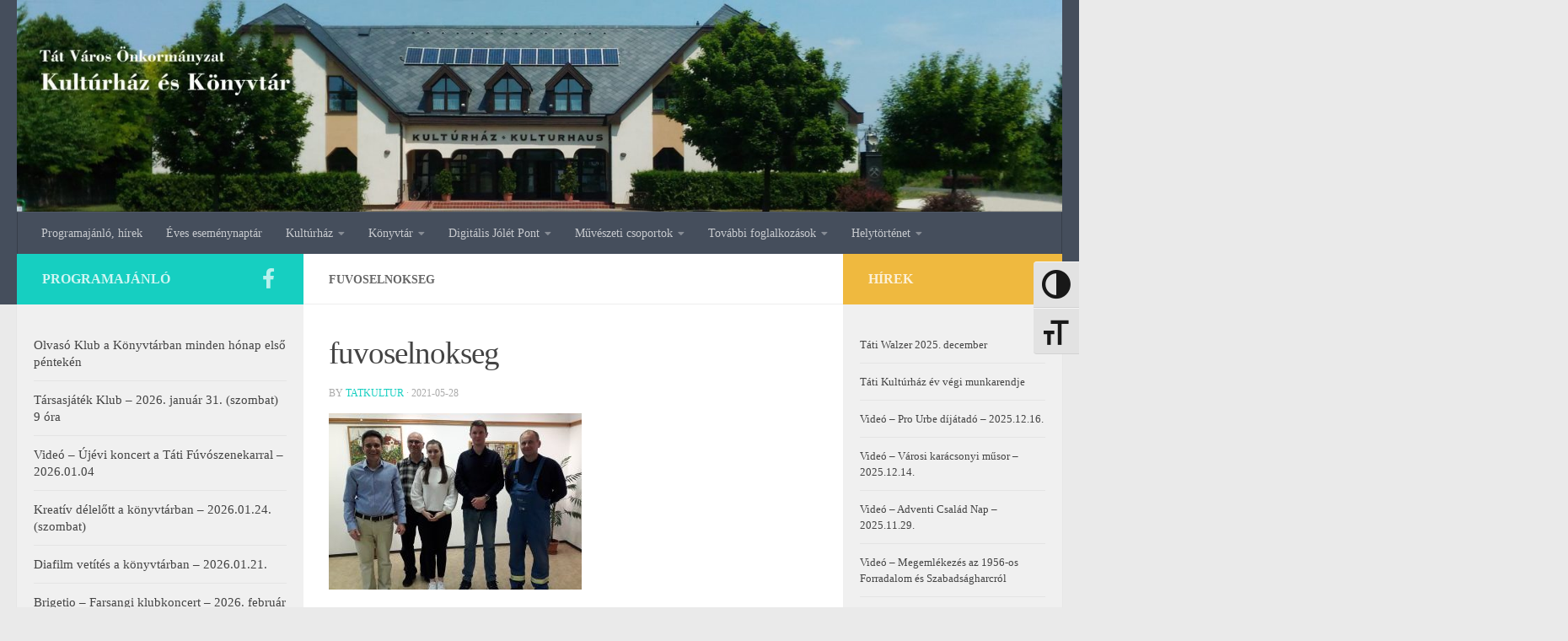

--- FILE ---
content_type: text/html; charset=UTF-8
request_url: https://tatkultur.hu/elnoksegfuvoszenekar/fuvoselnokseg/
body_size: 15830
content:
<!DOCTYPE html>
<html class="no-js" lang="hu">
<head>
  <meta charset="UTF-8">
  <meta name="viewport" content="width=device-width, initial-scale=1.0">
  <link rel="profile" href="https://gmpg.org/xfn/11" />
  <link rel="pingback" href="https://tatkultur.hu/xmlrpc.php">

  <meta name='robots' content='index, follow, max-image-preview:large, max-snippet:-1, max-video-preview:-1' />
<script>document.documentElement.className = document.documentElement.className.replace("no-js","js");</script>

	<!-- This site is optimized with the Yoast SEO plugin v26.8 - https://yoast.com/product/yoast-seo-wordpress/ -->
	<title>fuvoselnokseg - Tát Város Önkormányzat Kultúrház és Könyvtár</title>
	<link rel="canonical" href="https://tatkultur.hu/elnoksegfuvoszenekar/fuvoselnokseg/" />
	<meta property="og:locale" content="hu_HU" />
	<meta property="og:type" content="article" />
	<meta property="og:title" content="fuvoselnokseg - Tát Város Önkormányzat Kultúrház és Könyvtár" />
	<meta property="og:url" content="https://tatkultur.hu/elnoksegfuvoszenekar/fuvoselnokseg/" />
	<meta property="og:site_name" content="Tát Város Önkormányzat Kultúrház és Könyvtár" />
	<meta property="article:publisher" content="https://www.facebook.com/tatikulturhaz" />
	<meta property="og:image" content="https://tatkultur.hu/elnoksegfuvoszenekar/fuvoselnokseg" />
	<meta property="og:image:width" content="2560" />
	<meta property="og:image:height" content="1782" />
	<meta property="og:image:type" content="image/jpeg" />
	<meta name="twitter:card" content="summary_large_image" />
	<script type="application/ld+json" class="yoast-schema-graph">{"@context":"https://schema.org","@graph":[{"@type":"WebPage","@id":"https://tatkultur.hu/elnoksegfuvoszenekar/fuvoselnokseg/","url":"https://tatkultur.hu/elnoksegfuvoszenekar/fuvoselnokseg/","name":"fuvoselnokseg - Tát Város Önkormányzat Kultúrház és Könyvtár","isPartOf":{"@id":"https://tatkultur.hu/#website"},"primaryImageOfPage":{"@id":"https://tatkultur.hu/elnoksegfuvoszenekar/fuvoselnokseg/#primaryimage"},"image":{"@id":"https://tatkultur.hu/elnoksegfuvoszenekar/fuvoselnokseg/#primaryimage"},"thumbnailUrl":"https://tatkultur.hu/wp-content/uploads/fuvoselnokseg-scaled.jpg","datePublished":"2021-05-28T06:43:31+00:00","breadcrumb":{"@id":"https://tatkultur.hu/elnoksegfuvoszenekar/fuvoselnokseg/#breadcrumb"},"inLanguage":"hu","potentialAction":[{"@type":"ReadAction","target":["https://tatkultur.hu/elnoksegfuvoszenekar/fuvoselnokseg/"]}]},{"@type":"ImageObject","inLanguage":"hu","@id":"https://tatkultur.hu/elnoksegfuvoszenekar/fuvoselnokseg/#primaryimage","url":"https://tatkultur.hu/wp-content/uploads/fuvoselnokseg-scaled.jpg","contentUrl":"https://tatkultur.hu/wp-content/uploads/fuvoselnokseg-scaled.jpg","width":2560,"height":1782},{"@type":"BreadcrumbList","@id":"https://tatkultur.hu/elnoksegfuvoszenekar/fuvoselnokseg/#breadcrumb","itemListElement":[{"@type":"ListItem","position":1,"name":"Home","item":"https://tatkultur.hu/"},{"@type":"ListItem","position":2,"name":"Elnökséget választott a fúvószenekari egyesület közgyűlése","item":"https://tatkultur.hu/elnoksegfuvoszenekar/"},{"@type":"ListItem","position":3,"name":"fuvoselnokseg"}]},{"@type":"WebSite","@id":"https://tatkultur.hu/#website","url":"https://tatkultur.hu/","name":"Tát Város Önkormányzat Kultúrház és Könyvtár","description":"táti Kultúrház","potentialAction":[{"@type":"SearchAction","target":{"@type":"EntryPoint","urlTemplate":"https://tatkultur.hu/?s={search_term_string}"},"query-input":{"@type":"PropertyValueSpecification","valueRequired":true,"valueName":"search_term_string"}}],"inLanguage":"hu"}]}</script>
	<!-- / Yoast SEO plugin. -->


<link rel="alternate" type="application/rss+xml" title="Tát Város Önkormányzat Kultúrház és Könyvtár &raquo; hírcsatorna" href="https://tatkultur.hu/feed/" />
<link rel="alternate" type="application/rss+xml" title="Tát Város Önkormányzat Kultúrház és Könyvtár &raquo; hozzászólás hírcsatorna" href="https://tatkultur.hu/comments/feed/" />
<link rel="alternate" type="application/rss+xml" title="Tát Város Önkormányzat Kultúrház és Könyvtár &raquo; fuvoselnokseg hozzászólás hírcsatorna" href="https://tatkultur.hu/elnoksegfuvoszenekar/fuvoselnokseg/feed/" />
<link rel="alternate" title="oEmbed (JSON)" type="application/json+oembed" href="https://tatkultur.hu/wp-json/oembed/1.0/embed?url=https%3A%2F%2Ftatkultur.hu%2Felnoksegfuvoszenekar%2Ffuvoselnokseg%2F" />
<link rel="alternate" title="oEmbed (XML)" type="text/xml+oembed" href="https://tatkultur.hu/wp-json/oembed/1.0/embed?url=https%3A%2F%2Ftatkultur.hu%2Felnoksegfuvoszenekar%2Ffuvoselnokseg%2F&#038;format=xml" />
<style id='wp-img-auto-sizes-contain-inline-css'>
img:is([sizes=auto i],[sizes^="auto," i]){contain-intrinsic-size:3000px 1500px}
/*# sourceURL=wp-img-auto-sizes-contain-inline-css */
</style>
<style id='wp-emoji-styles-inline-css'>

	img.wp-smiley, img.emoji {
		display: inline !important;
		border: none !important;
		box-shadow: none !important;
		height: 1em !important;
		width: 1em !important;
		margin: 0 0.07em !important;
		vertical-align: -0.1em !important;
		background: none !important;
		padding: 0 !important;
	}
/*# sourceURL=wp-emoji-styles-inline-css */
</style>
<style id='wp-block-library-inline-css'>
:root{--wp-block-synced-color:#7a00df;--wp-block-synced-color--rgb:122,0,223;--wp-bound-block-color:var(--wp-block-synced-color);--wp-editor-canvas-background:#ddd;--wp-admin-theme-color:#007cba;--wp-admin-theme-color--rgb:0,124,186;--wp-admin-theme-color-darker-10:#006ba1;--wp-admin-theme-color-darker-10--rgb:0,107,160.5;--wp-admin-theme-color-darker-20:#005a87;--wp-admin-theme-color-darker-20--rgb:0,90,135;--wp-admin-border-width-focus:2px}@media (min-resolution:192dpi){:root{--wp-admin-border-width-focus:1.5px}}.wp-element-button{cursor:pointer}:root .has-very-light-gray-background-color{background-color:#eee}:root .has-very-dark-gray-background-color{background-color:#313131}:root .has-very-light-gray-color{color:#eee}:root .has-very-dark-gray-color{color:#313131}:root .has-vivid-green-cyan-to-vivid-cyan-blue-gradient-background{background:linear-gradient(135deg,#00d084,#0693e3)}:root .has-purple-crush-gradient-background{background:linear-gradient(135deg,#34e2e4,#4721fb 50%,#ab1dfe)}:root .has-hazy-dawn-gradient-background{background:linear-gradient(135deg,#faaca8,#dad0ec)}:root .has-subdued-olive-gradient-background{background:linear-gradient(135deg,#fafae1,#67a671)}:root .has-atomic-cream-gradient-background{background:linear-gradient(135deg,#fdd79a,#004a59)}:root .has-nightshade-gradient-background{background:linear-gradient(135deg,#330968,#31cdcf)}:root .has-midnight-gradient-background{background:linear-gradient(135deg,#020381,#2874fc)}:root{--wp--preset--font-size--normal:16px;--wp--preset--font-size--huge:42px}.has-regular-font-size{font-size:1em}.has-larger-font-size{font-size:2.625em}.has-normal-font-size{font-size:var(--wp--preset--font-size--normal)}.has-huge-font-size{font-size:var(--wp--preset--font-size--huge)}.has-text-align-center{text-align:center}.has-text-align-left{text-align:left}.has-text-align-right{text-align:right}.has-fit-text{white-space:nowrap!important}#end-resizable-editor-section{display:none}.aligncenter{clear:both}.items-justified-left{justify-content:flex-start}.items-justified-center{justify-content:center}.items-justified-right{justify-content:flex-end}.items-justified-space-between{justify-content:space-between}.screen-reader-text{border:0;clip-path:inset(50%);height:1px;margin:-1px;overflow:hidden;padding:0;position:absolute;width:1px;word-wrap:normal!important}.screen-reader-text:focus{background-color:#ddd;clip-path:none;color:#444;display:block;font-size:1em;height:auto;left:5px;line-height:normal;padding:15px 23px 14px;text-decoration:none;top:5px;width:auto;z-index:100000}html :where(.has-border-color){border-style:solid}html :where([style*=border-top-color]){border-top-style:solid}html :where([style*=border-right-color]){border-right-style:solid}html :where([style*=border-bottom-color]){border-bottom-style:solid}html :where([style*=border-left-color]){border-left-style:solid}html :where([style*=border-width]){border-style:solid}html :where([style*=border-top-width]){border-top-style:solid}html :where([style*=border-right-width]){border-right-style:solid}html :where([style*=border-bottom-width]){border-bottom-style:solid}html :where([style*=border-left-width]){border-left-style:solid}html :where(img[class*=wp-image-]){height:auto;max-width:100%}:where(figure){margin:0 0 1em}html :where(.is-position-sticky){--wp-admin--admin-bar--position-offset:var(--wp-admin--admin-bar--height,0px)}@media screen and (max-width:600px){html :where(.is-position-sticky){--wp-admin--admin-bar--position-offset:0px}}

/*# sourceURL=wp-block-library-inline-css */
</style><style id='global-styles-inline-css'>
:root{--wp--preset--aspect-ratio--square: 1;--wp--preset--aspect-ratio--4-3: 4/3;--wp--preset--aspect-ratio--3-4: 3/4;--wp--preset--aspect-ratio--3-2: 3/2;--wp--preset--aspect-ratio--2-3: 2/3;--wp--preset--aspect-ratio--16-9: 16/9;--wp--preset--aspect-ratio--9-16: 9/16;--wp--preset--color--black: #000000;--wp--preset--color--cyan-bluish-gray: #abb8c3;--wp--preset--color--white: #ffffff;--wp--preset--color--pale-pink: #f78da7;--wp--preset--color--vivid-red: #cf2e2e;--wp--preset--color--luminous-vivid-orange: #ff6900;--wp--preset--color--luminous-vivid-amber: #fcb900;--wp--preset--color--light-green-cyan: #7bdcb5;--wp--preset--color--vivid-green-cyan: #00d084;--wp--preset--color--pale-cyan-blue: #8ed1fc;--wp--preset--color--vivid-cyan-blue: #0693e3;--wp--preset--color--vivid-purple: #9b51e0;--wp--preset--gradient--vivid-cyan-blue-to-vivid-purple: linear-gradient(135deg,rgb(6,147,227) 0%,rgb(155,81,224) 100%);--wp--preset--gradient--light-green-cyan-to-vivid-green-cyan: linear-gradient(135deg,rgb(122,220,180) 0%,rgb(0,208,130) 100%);--wp--preset--gradient--luminous-vivid-amber-to-luminous-vivid-orange: linear-gradient(135deg,rgb(252,185,0) 0%,rgb(255,105,0) 100%);--wp--preset--gradient--luminous-vivid-orange-to-vivid-red: linear-gradient(135deg,rgb(255,105,0) 0%,rgb(207,46,46) 100%);--wp--preset--gradient--very-light-gray-to-cyan-bluish-gray: linear-gradient(135deg,rgb(238,238,238) 0%,rgb(169,184,195) 100%);--wp--preset--gradient--cool-to-warm-spectrum: linear-gradient(135deg,rgb(74,234,220) 0%,rgb(151,120,209) 20%,rgb(207,42,186) 40%,rgb(238,44,130) 60%,rgb(251,105,98) 80%,rgb(254,248,76) 100%);--wp--preset--gradient--blush-light-purple: linear-gradient(135deg,rgb(255,206,236) 0%,rgb(152,150,240) 100%);--wp--preset--gradient--blush-bordeaux: linear-gradient(135deg,rgb(254,205,165) 0%,rgb(254,45,45) 50%,rgb(107,0,62) 100%);--wp--preset--gradient--luminous-dusk: linear-gradient(135deg,rgb(255,203,112) 0%,rgb(199,81,192) 50%,rgb(65,88,208) 100%);--wp--preset--gradient--pale-ocean: linear-gradient(135deg,rgb(255,245,203) 0%,rgb(182,227,212) 50%,rgb(51,167,181) 100%);--wp--preset--gradient--electric-grass: linear-gradient(135deg,rgb(202,248,128) 0%,rgb(113,206,126) 100%);--wp--preset--gradient--midnight: linear-gradient(135deg,rgb(2,3,129) 0%,rgb(40,116,252) 100%);--wp--preset--font-size--small: 13px;--wp--preset--font-size--medium: 20px;--wp--preset--font-size--large: 36px;--wp--preset--font-size--x-large: 42px;--wp--preset--spacing--20: 0.44rem;--wp--preset--spacing--30: 0.67rem;--wp--preset--spacing--40: 1rem;--wp--preset--spacing--50: 1.5rem;--wp--preset--spacing--60: 2.25rem;--wp--preset--spacing--70: 3.38rem;--wp--preset--spacing--80: 5.06rem;--wp--preset--shadow--natural: 6px 6px 9px rgba(0, 0, 0, 0.2);--wp--preset--shadow--deep: 12px 12px 50px rgba(0, 0, 0, 0.4);--wp--preset--shadow--sharp: 6px 6px 0px rgba(0, 0, 0, 0.2);--wp--preset--shadow--outlined: 6px 6px 0px -3px rgb(255, 255, 255), 6px 6px rgb(0, 0, 0);--wp--preset--shadow--crisp: 6px 6px 0px rgb(0, 0, 0);}:where(.is-layout-flex){gap: 0.5em;}:where(.is-layout-grid){gap: 0.5em;}body .is-layout-flex{display: flex;}.is-layout-flex{flex-wrap: wrap;align-items: center;}.is-layout-flex > :is(*, div){margin: 0;}body .is-layout-grid{display: grid;}.is-layout-grid > :is(*, div){margin: 0;}:where(.wp-block-columns.is-layout-flex){gap: 2em;}:where(.wp-block-columns.is-layout-grid){gap: 2em;}:where(.wp-block-post-template.is-layout-flex){gap: 1.25em;}:where(.wp-block-post-template.is-layout-grid){gap: 1.25em;}.has-black-color{color: var(--wp--preset--color--black) !important;}.has-cyan-bluish-gray-color{color: var(--wp--preset--color--cyan-bluish-gray) !important;}.has-white-color{color: var(--wp--preset--color--white) !important;}.has-pale-pink-color{color: var(--wp--preset--color--pale-pink) !important;}.has-vivid-red-color{color: var(--wp--preset--color--vivid-red) !important;}.has-luminous-vivid-orange-color{color: var(--wp--preset--color--luminous-vivid-orange) !important;}.has-luminous-vivid-amber-color{color: var(--wp--preset--color--luminous-vivid-amber) !important;}.has-light-green-cyan-color{color: var(--wp--preset--color--light-green-cyan) !important;}.has-vivid-green-cyan-color{color: var(--wp--preset--color--vivid-green-cyan) !important;}.has-pale-cyan-blue-color{color: var(--wp--preset--color--pale-cyan-blue) !important;}.has-vivid-cyan-blue-color{color: var(--wp--preset--color--vivid-cyan-blue) !important;}.has-vivid-purple-color{color: var(--wp--preset--color--vivid-purple) !important;}.has-black-background-color{background-color: var(--wp--preset--color--black) !important;}.has-cyan-bluish-gray-background-color{background-color: var(--wp--preset--color--cyan-bluish-gray) !important;}.has-white-background-color{background-color: var(--wp--preset--color--white) !important;}.has-pale-pink-background-color{background-color: var(--wp--preset--color--pale-pink) !important;}.has-vivid-red-background-color{background-color: var(--wp--preset--color--vivid-red) !important;}.has-luminous-vivid-orange-background-color{background-color: var(--wp--preset--color--luminous-vivid-orange) !important;}.has-luminous-vivid-amber-background-color{background-color: var(--wp--preset--color--luminous-vivid-amber) !important;}.has-light-green-cyan-background-color{background-color: var(--wp--preset--color--light-green-cyan) !important;}.has-vivid-green-cyan-background-color{background-color: var(--wp--preset--color--vivid-green-cyan) !important;}.has-pale-cyan-blue-background-color{background-color: var(--wp--preset--color--pale-cyan-blue) !important;}.has-vivid-cyan-blue-background-color{background-color: var(--wp--preset--color--vivid-cyan-blue) !important;}.has-vivid-purple-background-color{background-color: var(--wp--preset--color--vivid-purple) !important;}.has-black-border-color{border-color: var(--wp--preset--color--black) !important;}.has-cyan-bluish-gray-border-color{border-color: var(--wp--preset--color--cyan-bluish-gray) !important;}.has-white-border-color{border-color: var(--wp--preset--color--white) !important;}.has-pale-pink-border-color{border-color: var(--wp--preset--color--pale-pink) !important;}.has-vivid-red-border-color{border-color: var(--wp--preset--color--vivid-red) !important;}.has-luminous-vivid-orange-border-color{border-color: var(--wp--preset--color--luminous-vivid-orange) !important;}.has-luminous-vivid-amber-border-color{border-color: var(--wp--preset--color--luminous-vivid-amber) !important;}.has-light-green-cyan-border-color{border-color: var(--wp--preset--color--light-green-cyan) !important;}.has-vivid-green-cyan-border-color{border-color: var(--wp--preset--color--vivid-green-cyan) !important;}.has-pale-cyan-blue-border-color{border-color: var(--wp--preset--color--pale-cyan-blue) !important;}.has-vivid-cyan-blue-border-color{border-color: var(--wp--preset--color--vivid-cyan-blue) !important;}.has-vivid-purple-border-color{border-color: var(--wp--preset--color--vivid-purple) !important;}.has-vivid-cyan-blue-to-vivid-purple-gradient-background{background: var(--wp--preset--gradient--vivid-cyan-blue-to-vivid-purple) !important;}.has-light-green-cyan-to-vivid-green-cyan-gradient-background{background: var(--wp--preset--gradient--light-green-cyan-to-vivid-green-cyan) !important;}.has-luminous-vivid-amber-to-luminous-vivid-orange-gradient-background{background: var(--wp--preset--gradient--luminous-vivid-amber-to-luminous-vivid-orange) !important;}.has-luminous-vivid-orange-to-vivid-red-gradient-background{background: var(--wp--preset--gradient--luminous-vivid-orange-to-vivid-red) !important;}.has-very-light-gray-to-cyan-bluish-gray-gradient-background{background: var(--wp--preset--gradient--very-light-gray-to-cyan-bluish-gray) !important;}.has-cool-to-warm-spectrum-gradient-background{background: var(--wp--preset--gradient--cool-to-warm-spectrum) !important;}.has-blush-light-purple-gradient-background{background: var(--wp--preset--gradient--blush-light-purple) !important;}.has-blush-bordeaux-gradient-background{background: var(--wp--preset--gradient--blush-bordeaux) !important;}.has-luminous-dusk-gradient-background{background: var(--wp--preset--gradient--luminous-dusk) !important;}.has-pale-ocean-gradient-background{background: var(--wp--preset--gradient--pale-ocean) !important;}.has-electric-grass-gradient-background{background: var(--wp--preset--gradient--electric-grass) !important;}.has-midnight-gradient-background{background: var(--wp--preset--gradient--midnight) !important;}.has-small-font-size{font-size: var(--wp--preset--font-size--small) !important;}.has-medium-font-size{font-size: var(--wp--preset--font-size--medium) !important;}.has-large-font-size{font-size: var(--wp--preset--font-size--large) !important;}.has-x-large-font-size{font-size: var(--wp--preset--font-size--x-large) !important;}
/*# sourceURL=global-styles-inline-css */
</style>

<style id='classic-theme-styles-inline-css'>
/*! This file is auto-generated */
.wp-block-button__link{color:#fff;background-color:#32373c;border-radius:9999px;box-shadow:none;text-decoration:none;padding:calc(.667em + 2px) calc(1.333em + 2px);font-size:1.125em}.wp-block-file__button{background:#32373c;color:#fff;text-decoration:none}
/*# sourceURL=/wp-includes/css/classic-themes.min.css */
</style>
<link rel='stylesheet' id='social-icons-general-css' href='//tatkultur.hu/wp-content/plugins/social-icons/assets/css/social-icons.css?ver=1.7.4' media='all' />
<link rel='stylesheet' id='ui-font-css' href='https://tatkultur.hu/wp-content/plugins/wp-accessibility/toolbar/fonts/css/a11y-toolbar.css?ver=2.3.1' media='all' />
<link rel='stylesheet' id='wpa-toolbar-css' href='https://tatkultur.hu/wp-content/plugins/wp-accessibility/toolbar/css/a11y.css?ver=2.3.1' media='all' />
<style id='wpa-toolbar-inline-css'>
.a11y-toolbar ul li button { font-size: 2.4em !important; }
/*# sourceURL=wpa-toolbar-inline-css */
</style>
<link rel='stylesheet' id='ui-fontsize.css-css' href='https://tatkultur.hu/wp-content/plugins/wp-accessibility/toolbar/css/a11y-fontsize.css?ver=2.3.1' media='all' />
<style id='ui-fontsize.css-inline-css'>
html { --wpa-font-size: clamp( 24px, 1.5rem, 36px ); --wpa-h1-size : clamp( 48px, 3rem, 72px ); --wpa-h2-size : clamp( 40px, 2.5rem, 60px ); --wpa-h3-size : clamp( 32px, 2rem, 48px ); --wpa-h4-size : clamp( 28px, 1.75rem, 42px ); --wpa-sub-list-size: 1.1em; --wpa-sub-sub-list-size: 1em; } 
/*# sourceURL=ui-fontsize.css-inline-css */
</style>
<link rel='stylesheet' id='wpa-style-css' href='https://tatkultur.hu/wp-content/plugins/wp-accessibility/css/wpa-style.css?ver=2.3.1' media='all' />
<style id='wpa-style-inline-css'>

.wpa-hide-ltr#skiplinks a, .wpa-hide-ltr#skiplinks a:hover, .wpa-hide-ltr#skiplinks a:visited {
	
}
.wpa-hide-ltr#skiplinks a:active,  .wpa-hide-ltr#skiplinks a:focus {
	
}
	:root { --admin-bar-top : 7px; }
/*# sourceURL=wpa-style-inline-css */
</style>
<link rel='stylesheet' id='hueman-main-style-css' href='https://tatkultur.hu/wp-content/themes/hueman/assets/front/css/main.min.css?ver=1769982100' media='all' />
<style id='hueman-main-style-inline-css'>
body { font-family:Georgia, serif;font-size:0.88rem }@media only screen and (min-width: 720px) {
        .nav > li { font-size:0.88rem; }
      }.sidebar .widget { padding-left: 20px; padding-right: 20px; padding-top: 20px; }.is-scrolled #header #nav-mobile { background-color: #454e5c; background-color: rgba(69,78,92,0.90) }body { background-color: #eaeaea; }
/*# sourceURL=hueman-main-style-inline-css */
</style>
<link rel='stylesheet' id='hueman-font-awesome-css' href='https://tatkultur.hu/wp-content/themes/hueman/assets/front/css/font-awesome.min.css?ver=1769982100' media='all' />
<script src="https://tatkultur.hu/wp-includes/js/jquery/jquery.min.js?ver=3.7.1" id="jquery-core-js"></script>
<script src="https://tatkultur.hu/wp-includes/js/jquery/jquery-migrate.min.js?ver=3.4.1" id="jquery-migrate-js"></script>
<link rel="https://api.w.org/" href="https://tatkultur.hu/wp-json/" /><link rel="alternate" title="JSON" type="application/json" href="https://tatkultur.hu/wp-json/wp/v2/media/2590" /><link rel="EditURI" type="application/rsd+xml" title="RSD" href="https://tatkultur.hu/xmlrpc.php?rsd" />
<meta name="generator" content="WordPress 6.9" />
<link rel='shortlink' href='https://tatkultur.hu/?p=2590' />
<!-- Analytics by WP Statistics - https://wp-statistics.com -->
    <link rel="preload" as="font" type="font/woff2" href="https://tatkultur.hu/wp-content/themes/hueman/assets/front/webfonts/fa-brands-400.woff2?v=5.15.2" crossorigin="anonymous"/>
    <link rel="preload" as="font" type="font/woff2" href="https://tatkultur.hu/wp-content/themes/hueman/assets/front/webfonts/fa-regular-400.woff2?v=5.15.2" crossorigin="anonymous"/>
    <link rel="preload" as="font" type="font/woff2" href="https://tatkultur.hu/wp-content/themes/hueman/assets/front/webfonts/fa-solid-900.woff2?v=5.15.2" crossorigin="anonymous"/>
  <!--[if lt IE 9]>
<script src="https://tatkultur.hu/wp-content/themes/hueman/assets/front/js/ie/html5shiv-printshiv.min.js"></script>
<script src="https://tatkultur.hu/wp-content/themes/hueman/assets/front/js/ie/selectivizr.js"></script>
<![endif]-->
</head>

<body class="attachment wp-singular attachment-template-default single single-attachment postid-2590 attachmentid-2590 attachment-jpeg wp-embed-responsive wp-theme-hueman col-3cm full-width header-desktop-sticky header-mobile-sticky hueman-3-7-27 chrome">
<div id="wrapper">
  <a class="screen-reader-text skip-link" href="#content">Skip to content</a>
  
  <header id="header" class="top-menu-mobile-on one-mobile-menu top_menu header-ads-desktop  topbar-transparent has-header-img">
        <nav class="nav-container group mobile-menu mobile-sticky no-menu-assigned" id="nav-mobile" data-menu-id="header-1">
  <div class="mobile-title-logo-in-header"><p class="site-title">                  <a class="custom-logo-link" href="https://tatkultur.hu/" rel="home" title="Tát Város Önkormányzat Kultúrház és Könyvtár | Home page">Tát Város Önkormányzat Kultúrház és Könyvtár</a>                </p></div>
        
                    <!-- <div class="ham__navbar-toggler collapsed" aria-expanded="false">
          <div class="ham__navbar-span-wrapper">
            <span class="ham-toggler-menu__span"></span>
          </div>
        </div> -->
        <button class="ham__navbar-toggler-two collapsed" title="Menu" aria-expanded="false">
          <span class="ham__navbar-span-wrapper">
            <span class="line line-1"></span>
            <span class="line line-2"></span>
            <span class="line line-3"></span>
          </span>
        </button>
            
      <div class="nav-text"></div>
      <div class="nav-wrap container">
                  <ul class="nav container-inner group mobile-search">
                            <li>
                  <form role="search" method="get" class="search-form" action="https://tatkultur.hu/">
				<label>
					<span class="screen-reader-text">Keresés:</span>
					<input type="search" class="search-field" placeholder="Keresés&hellip;" value="" name="s" />
				</label>
				<input type="submit" class="search-submit" value="Keresés" />
			</form>                </li>
                      </ul>
                <ul id="menu-menu-1" class="nav container-inner group"><li id="menu-item-43" class="menu-item menu-item-type-custom menu-item-object-custom menu-item-home menu-item-43"><a href="https://tatkultur.hu/">Programajánló, hírek</a></li>
<li id="menu-item-764" class="menu-item menu-item-type-post_type menu-item-object-page menu-item-764"><a href="https://tatkultur.hu/eves-esemenynaptar/">Éves eseménynaptár</a></li>
<li id="menu-item-55" class="menu-item menu-item-type-custom menu-item-object-custom menu-item-has-children menu-item-55"><a>Kultúrház</a>
<ul class="sub-menu">
	<li id="menu-item-169" class="menu-item menu-item-type-post_type menu-item-object-page menu-item-169"><a href="https://tatkultur.hu/kulturhaz-nyitva-tartasa/">Kultúrház nyitva tartása</a></li>
	<li id="menu-item-132" class="menu-item menu-item-type-post_type menu-item-object-page menu-item-132"><a href="https://tatkultur.hu/bemutatkozas/">Bemutatkozás</a></li>
	<li id="menu-item-97" class="menu-item menu-item-type-post_type menu-item-object-page menu-item-97"><a href="https://tatkultur.hu/alapdokumentumok/">Alapdokumentumok</a></li>
	<li id="menu-item-181" class="menu-item menu-item-type-post_type menu-item-object-page menu-item-181"><a href="https://tatkultur.hu/kozmuvelodesi-kuldetesnyilatkozat/">Közművelődési küldetésnyilatkozat</a></li>
	<li id="menu-item-127" class="menu-item menu-item-type-post_type menu-item-object-page menu-item-127"><a href="https://tatkultur.hu/elerhetoseg/">Elérhetőség</a></li>
</ul>
</li>
<li id="menu-item-62" class="menu-item menu-item-type-custom menu-item-object-custom menu-item-has-children menu-item-62"><a>Könyvtár</a>
<ul class="sub-menu">
	<li id="menu-item-166" class="menu-item menu-item-type-post_type menu-item-object-page menu-item-166"><a href="https://tatkultur.hu/konyvtar-nyitva-tartasa/">Könyvtár nyitva tartása</a></li>
	<li id="menu-item-98" class="menu-item menu-item-type-post_type menu-item-object-page menu-item-98"><a href="https://tatkultur.hu/alapdokumentumok/">Alapdokumentumok</a></li>
	<li id="menu-item-175" class="menu-item menu-item-type-post_type menu-item-object-page menu-item-175"><a href="https://tatkultur.hu/konyvtarhasznalati-szabalyzat/">Könyvtárhasználati szabályzat, szolgáltatások</a></li>
	<li id="menu-item-172" class="menu-item menu-item-type-post_type menu-item-object-page menu-item-172"><a href="https://tatkultur.hu/gyujtokori-szabalyzat/">Gyűjtőköri szabályzat</a></li>
	<li id="menu-item-182" class="menu-item menu-item-type-post_type menu-item-object-page menu-item-182"><a href="https://tatkultur.hu/kozgyujtemenyi-kuldetesnyilatkozat/">Közgyűjteményi küldetésnyilatkozat</a></li>
	<li id="menu-item-128" class="menu-item menu-item-type-post_type menu-item-object-page menu-item-128"><a href="https://tatkultur.hu/elerhetoseg/">Elérhetőség</a></li>
	<li id="menu-item-6501" class="menu-item menu-item-type-custom menu-item-object-custom menu-item-6501"><a href="http://188.157.156.181">Könyvtári Katalógus</a></li>
</ul>
</li>
<li id="menu-item-66" class="menu-item menu-item-type-custom menu-item-object-custom menu-item-has-children menu-item-66"><a>Digitális Jólét Pont</a>
<ul class="sub-menu">
	<li id="menu-item-1118" class="menu-item menu-item-type-post_type menu-item-object-page menu-item-1118"><a href="https://tatkultur.hu/djp-nyitva-tartasa/">DJP nyitva tartása</a></li>
	<li id="menu-item-1121" class="menu-item menu-item-type-post_type menu-item-object-page menu-item-1121"><a href="https://tatkultur.hu/djp-szolgaltatasai/">DJP szolgáltatásai</a></li>
	<li id="menu-item-129" class="menu-item menu-item-type-post_type menu-item-object-page menu-item-129"><a href="https://tatkultur.hu/elerhetoseg/">Elérhetőség</a></li>
	<li id="menu-item-1326" class="menu-item menu-item-type-post_type menu-item-object-page menu-item-1326"><a href="https://tatkultur.hu/djp-bemutatkozas/">DJP bemutatkozás</a></li>
</ul>
</li>
<li id="menu-item-139" class="menu-item menu-item-type-custom menu-item-object-custom menu-item-has-children menu-item-139"><a>Művészeti csoportok</a>
<ul class="sub-menu">
	<li id="menu-item-255" class="menu-item menu-item-type-post_type menu-item-object-page menu-item-255"><a href="https://tatkultur.hu/csoportok-foglalkozasai/">Csoportok foglalkozásai</a></li>
	<li id="menu-item-1521" class="menu-item menu-item-type-custom menu-item-object-custom menu-item-1521"><a href="http://tatifuvoszenekar.hu/">Táti Német Nemzetiségi Fúvószenekar</a></li>
	<li id="menu-item-186" class="menu-item menu-item-type-post_type menu-item-object-page menu-item-186"><a href="https://tatkultur.hu/tati-porcelanbaba-klub/">Táti Porcelánbaba Klub</a></li>
	<li id="menu-item-152" class="menu-item menu-item-type-post_type menu-item-object-page menu-item-152"><a href="https://tatkultur.hu/tati-mazsorett-es-formacios-tanccsoport/">Táti Mazsorett és Formációs Tánccsoport</a></li>
	<li id="menu-item-159" class="menu-item menu-item-type-post_type menu-item-object-page menu-item-159"><a href="https://tatkultur.hu/tati-nemet-nemzetisegi-asszonykorus/">Táti Német Nemzetiségi Asszonykórus</a></li>
	<li id="menu-item-153" class="menu-item menu-item-type-custom menu-item-object-custom menu-item-153"><a href="https://tatiferfikorus.ininet.hu">Táti Férfikórus</a></li>
	<li id="menu-item-189" class="menu-item menu-item-type-post_type menu-item-object-page menu-item-189"><a href="https://tatkultur.hu/szerdai-festok/">Szerdai Festők</a></li>
	<li id="menu-item-233" class="menu-item menu-item-type-post_type menu-item-object-page menu-item-233"><a href="https://tatkultur.hu/tati-nyugdijas-klub-banyasz-vegyeskorus/">Táti Nyugdíjas Klub – Bányász Vegyeskórus</a></li>
</ul>
</li>
<li id="menu-item-251" class="menu-item menu-item-type-custom menu-item-object-custom menu-item-has-children menu-item-251"><a>További foglalkozások</a>
<ul class="sub-menu">
	<li id="menu-item-2823" class="menu-item menu-item-type-post_type menu-item-object-page menu-item-2823"><a href="https://tatkultur.hu/csoportok-foglalkozasai/">Foglalkozások időpontjai</a></li>
	<li id="menu-item-244" class="menu-item menu-item-type-post_type menu-item-object-page menu-item-244"><a href="https://tatkultur.hu/mozdulat-tancmuveszeti-egyesulet/">Mozdulat Táncművészeti Egyesület</a></li>
	<li id="menu-item-250" class="menu-item menu-item-type-post_type menu-item-object-page menu-item-250"><a href="https://tatkultur.hu/kerekito-monokas-moka/">Kerekítő – Mondókás móka</a></li>
	<li id="menu-item-237" class="menu-item menu-item-type-post_type menu-item-object-page menu-item-237"><a href="https://tatkultur.hu/zumba-salsa/">Zumba</a></li>
	<li id="menu-item-1677" class="menu-item menu-item-type-post_type menu-item-object-page menu-item-1677"><a href="https://tatkultur.hu/senior-latintanc-fitness/">Senior Latintánc Fitness</a></li>
	<li id="menu-item-259" class="menu-item menu-item-type-post_type menu-item-object-page menu-item-259"><a href="https://tatkultur.hu/joga/">Jóga</a></li>
	<li id="menu-item-1686" class="menu-item menu-item-type-post_type menu-item-object-page menu-item-1686"><a href="https://tatkultur.hu/meridian-torna/">Meridiántorna</a></li>
	<li id="menu-item-2845" class="menu-item menu-item-type-post_type menu-item-object-page menu-item-2845"><a href="https://tatkultur.hu/tati-fonix-darts-klub/">Táti Főnix Darts Klub</a></li>
	<li id="menu-item-1323" class="menu-item menu-item-type-post_type menu-item-object-page menu-item-1323"><a href="https://tatkultur.hu/tarsasjatek-klub/">Társasjáték Klub</a></li>
	<li id="menu-item-1974" class="menu-item menu-item-type-post_type menu-item-object-page menu-item-1974"><a href="https://tatkultur.hu/hangfurdo/">Hangfürdő</a></li>
</ul>
</li>
<li id="menu-item-2408" class="menu-item menu-item-type-custom menu-item-object-custom menu-item-has-children menu-item-2408"><a>Helytörténet</a>
<ul class="sub-menu">
	<li id="menu-item-2424" class="menu-item menu-item-type-post_type menu-item-object-page menu-item-2424"><a href="https://tatkultur.hu/helytorteneti-kiadvanyok/">Helytörténeti kiadványok</a></li>
	<li id="menu-item-3377" class="menu-item menu-item-type-custom menu-item-object-custom menu-item-3377"><a href="https://tat.hu/kultura/tati-walzer/">Táti Walzer</a></li>
	<li id="menu-item-6192" class="menu-item menu-item-type-custom menu-item-object-custom menu-item-6192"><a href="https://tat.hu/tat-kozseg/telepulesunkrol/helyi-ertektar/">Helyi értéktár</a></li>
</ul>
</li>
</ul>      </div>
</nav><!--/#nav-topbar-->  
  
  <div class="container group">
        <div class="container-inner">

                <div id="header-image-wrap">
              <div class="group hu-pad central-header-zone">
                                                  </div>

              <a href="https://tatkultur.hu/" rel="home"><img src="https://tatkultur.hu/wp-content/uploads/cropped-header01_v2.jpg" width="1499" height="304" alt="" class="new-site-image" srcset="https://tatkultur.hu/wp-content/uploads/cropped-header01_v2.jpg 1499w, https://tatkultur.hu/wp-content/uploads/cropped-header01_v2-300x61.jpg 300w, https://tatkultur.hu/wp-content/uploads/cropped-header01_v2-768x156.jpg 768w, https://tatkultur.hu/wp-content/uploads/cropped-header01_v2-1024x208.jpg 1024w" sizes="(max-width: 1499px) 100vw, 1499px" decoding="async" fetchpriority="high" /></a>          </div>
      
                <nav class="nav-container group desktop-menu " id="nav-header" data-menu-id="header-2">
    <div class="nav-text"><!-- put your mobile menu text here --></div>

  <div class="nav-wrap container">
        <ul id="menu-menu-2" class="nav container-inner group"><li class="menu-item menu-item-type-custom menu-item-object-custom menu-item-home menu-item-43"><a href="https://tatkultur.hu/">Programajánló, hírek</a></li>
<li class="menu-item menu-item-type-post_type menu-item-object-page menu-item-764"><a href="https://tatkultur.hu/eves-esemenynaptar/">Éves eseménynaptár</a></li>
<li class="menu-item menu-item-type-custom menu-item-object-custom menu-item-has-children menu-item-55"><a>Kultúrház</a>
<ul class="sub-menu">
	<li class="menu-item menu-item-type-post_type menu-item-object-page menu-item-169"><a href="https://tatkultur.hu/kulturhaz-nyitva-tartasa/">Kultúrház nyitva tartása</a></li>
	<li class="menu-item menu-item-type-post_type menu-item-object-page menu-item-132"><a href="https://tatkultur.hu/bemutatkozas/">Bemutatkozás</a></li>
	<li class="menu-item menu-item-type-post_type menu-item-object-page menu-item-97"><a href="https://tatkultur.hu/alapdokumentumok/">Alapdokumentumok</a></li>
	<li class="menu-item menu-item-type-post_type menu-item-object-page menu-item-181"><a href="https://tatkultur.hu/kozmuvelodesi-kuldetesnyilatkozat/">Közművelődési küldetésnyilatkozat</a></li>
	<li class="menu-item menu-item-type-post_type menu-item-object-page menu-item-127"><a href="https://tatkultur.hu/elerhetoseg/">Elérhetőség</a></li>
</ul>
</li>
<li class="menu-item menu-item-type-custom menu-item-object-custom menu-item-has-children menu-item-62"><a>Könyvtár</a>
<ul class="sub-menu">
	<li class="menu-item menu-item-type-post_type menu-item-object-page menu-item-166"><a href="https://tatkultur.hu/konyvtar-nyitva-tartasa/">Könyvtár nyitva tartása</a></li>
	<li class="menu-item menu-item-type-post_type menu-item-object-page menu-item-98"><a href="https://tatkultur.hu/alapdokumentumok/">Alapdokumentumok</a></li>
	<li class="menu-item menu-item-type-post_type menu-item-object-page menu-item-175"><a href="https://tatkultur.hu/konyvtarhasznalati-szabalyzat/">Könyvtárhasználati szabályzat, szolgáltatások</a></li>
	<li class="menu-item menu-item-type-post_type menu-item-object-page menu-item-172"><a href="https://tatkultur.hu/gyujtokori-szabalyzat/">Gyűjtőköri szabályzat</a></li>
	<li class="menu-item menu-item-type-post_type menu-item-object-page menu-item-182"><a href="https://tatkultur.hu/kozgyujtemenyi-kuldetesnyilatkozat/">Közgyűjteményi küldetésnyilatkozat</a></li>
	<li class="menu-item menu-item-type-post_type menu-item-object-page menu-item-128"><a href="https://tatkultur.hu/elerhetoseg/">Elérhetőség</a></li>
	<li class="menu-item menu-item-type-custom menu-item-object-custom menu-item-6501"><a href="http://188.157.156.181">Könyvtári Katalógus</a></li>
</ul>
</li>
<li class="menu-item menu-item-type-custom menu-item-object-custom menu-item-has-children menu-item-66"><a>Digitális Jólét Pont</a>
<ul class="sub-menu">
	<li class="menu-item menu-item-type-post_type menu-item-object-page menu-item-1118"><a href="https://tatkultur.hu/djp-nyitva-tartasa/">DJP nyitva tartása</a></li>
	<li class="menu-item menu-item-type-post_type menu-item-object-page menu-item-1121"><a href="https://tatkultur.hu/djp-szolgaltatasai/">DJP szolgáltatásai</a></li>
	<li class="menu-item menu-item-type-post_type menu-item-object-page menu-item-129"><a href="https://tatkultur.hu/elerhetoseg/">Elérhetőség</a></li>
	<li class="menu-item menu-item-type-post_type menu-item-object-page menu-item-1326"><a href="https://tatkultur.hu/djp-bemutatkozas/">DJP bemutatkozás</a></li>
</ul>
</li>
<li class="menu-item menu-item-type-custom menu-item-object-custom menu-item-has-children menu-item-139"><a>Művészeti csoportok</a>
<ul class="sub-menu">
	<li class="menu-item menu-item-type-post_type menu-item-object-page menu-item-255"><a href="https://tatkultur.hu/csoportok-foglalkozasai/">Csoportok foglalkozásai</a></li>
	<li class="menu-item menu-item-type-custom menu-item-object-custom menu-item-1521"><a href="http://tatifuvoszenekar.hu/">Táti Német Nemzetiségi Fúvószenekar</a></li>
	<li class="menu-item menu-item-type-post_type menu-item-object-page menu-item-186"><a href="https://tatkultur.hu/tati-porcelanbaba-klub/">Táti Porcelánbaba Klub</a></li>
	<li class="menu-item menu-item-type-post_type menu-item-object-page menu-item-152"><a href="https://tatkultur.hu/tati-mazsorett-es-formacios-tanccsoport/">Táti Mazsorett és Formációs Tánccsoport</a></li>
	<li class="menu-item menu-item-type-post_type menu-item-object-page menu-item-159"><a href="https://tatkultur.hu/tati-nemet-nemzetisegi-asszonykorus/">Táti Német Nemzetiségi Asszonykórus</a></li>
	<li class="menu-item menu-item-type-custom menu-item-object-custom menu-item-153"><a href="https://tatiferfikorus.ininet.hu">Táti Férfikórus</a></li>
	<li class="menu-item menu-item-type-post_type menu-item-object-page menu-item-189"><a href="https://tatkultur.hu/szerdai-festok/">Szerdai Festők</a></li>
	<li class="menu-item menu-item-type-post_type menu-item-object-page menu-item-233"><a href="https://tatkultur.hu/tati-nyugdijas-klub-banyasz-vegyeskorus/">Táti Nyugdíjas Klub – Bányász Vegyeskórus</a></li>
</ul>
</li>
<li class="menu-item menu-item-type-custom menu-item-object-custom menu-item-has-children menu-item-251"><a>További foglalkozások</a>
<ul class="sub-menu">
	<li class="menu-item menu-item-type-post_type menu-item-object-page menu-item-2823"><a href="https://tatkultur.hu/csoportok-foglalkozasai/">Foglalkozások időpontjai</a></li>
	<li class="menu-item menu-item-type-post_type menu-item-object-page menu-item-244"><a href="https://tatkultur.hu/mozdulat-tancmuveszeti-egyesulet/">Mozdulat Táncművészeti Egyesület</a></li>
	<li class="menu-item menu-item-type-post_type menu-item-object-page menu-item-250"><a href="https://tatkultur.hu/kerekito-monokas-moka/">Kerekítő – Mondókás móka</a></li>
	<li class="menu-item menu-item-type-post_type menu-item-object-page menu-item-237"><a href="https://tatkultur.hu/zumba-salsa/">Zumba</a></li>
	<li class="menu-item menu-item-type-post_type menu-item-object-page menu-item-1677"><a href="https://tatkultur.hu/senior-latintanc-fitness/">Senior Latintánc Fitness</a></li>
	<li class="menu-item menu-item-type-post_type menu-item-object-page menu-item-259"><a href="https://tatkultur.hu/joga/">Jóga</a></li>
	<li class="menu-item menu-item-type-post_type menu-item-object-page menu-item-1686"><a href="https://tatkultur.hu/meridian-torna/">Meridiántorna</a></li>
	<li class="menu-item menu-item-type-post_type menu-item-object-page menu-item-2845"><a href="https://tatkultur.hu/tati-fonix-darts-klub/">Táti Főnix Darts Klub</a></li>
	<li class="menu-item menu-item-type-post_type menu-item-object-page menu-item-1323"><a href="https://tatkultur.hu/tarsasjatek-klub/">Társasjáték Klub</a></li>
	<li class="menu-item menu-item-type-post_type menu-item-object-page menu-item-1974"><a href="https://tatkultur.hu/hangfurdo/">Hangfürdő</a></li>
</ul>
</li>
<li class="menu-item menu-item-type-custom menu-item-object-custom menu-item-has-children menu-item-2408"><a>Helytörténet</a>
<ul class="sub-menu">
	<li class="menu-item menu-item-type-post_type menu-item-object-page menu-item-2424"><a href="https://tatkultur.hu/helytorteneti-kiadvanyok/">Helytörténeti kiadványok</a></li>
	<li class="menu-item menu-item-type-custom menu-item-object-custom menu-item-3377"><a href="https://tat.hu/kultura/tati-walzer/">Táti Walzer</a></li>
	<li class="menu-item menu-item-type-custom menu-item-object-custom menu-item-6192"><a href="https://tat.hu/tat-kozseg/telepulesunkrol/helyi-ertektar/">Helyi értéktár</a></li>
</ul>
</li>
</ul>  </div>
</nav><!--/#nav-header-->      
    </div><!--/.container-inner-->
      </div><!--/.container-->

</header><!--/#header-->
  
  <div class="container" id="page">
    <div class="container-inner">
            <div class="main">
        <div class="main-inner group">
          
              <main class="content" id="content">
              <div class="page-title hu-pad group">
          	        <h1>fuvoselnokseg</h1>
    	
    </div><!--/.page-title-->
          <div class="hu-pad group">
              <article class="post-2590 attachment type-attachment status-inherit hentry">
    <div class="post-inner group">

      <h1 class="post-title entry-title">fuvoselnokseg</h1>
  <p class="post-byline">
       by     <span class="vcard author">
       <span class="fn"><a href="https://tatkultur.hu/author/tatkultur/" title="tatkultur bejegyzése" rel="author">tatkultur</a></span>
     </span>
     &middot;
                                            <time class="published" datetime="2021-05-28T08:43:31+02:00">2021-05-28</time>
                      </p>

                                      <div class="image-container">
                          </div>
              
      <div class="clear"></div>

      <div class="entry themeform">
        <div class="entry-inner">
          <p class="attachment"><a href='https://tatkultur.hu/wp-content/uploads/fuvoselnokseg-scaled.jpg'><img decoding="async" width="300" height="209" src="https://tatkultur.hu/wp-content/uploads/fuvoselnokseg-300x209.jpg" class="attachment-medium size-medium" alt="" srcset="https://tatkultur.hu/wp-content/uploads/fuvoselnokseg-300x209.jpg 300w, https://tatkultur.hu/wp-content/uploads/fuvoselnokseg-1024x713.jpg 1024w, https://tatkultur.hu/wp-content/uploads/fuvoselnokseg-768x535.jpg 768w, https://tatkultur.hu/wp-content/uploads/fuvoselnokseg-1536x1069.jpg 1536w, https://tatkultur.hu/wp-content/uploads/fuvoselnokseg-2048x1425.jpg 2048w" sizes="(max-width: 300px) 100vw, 300px" /></a></p>
          <nav class="pagination group">
                      </nav><!--/.pagination-->
        </div>

        
        <div class="clear"></div>
      </div><!--/.entry-->

    </div><!--/.post-inner-->
  </article><!--/.post-->

<div class="clear"></div>



	<ul class="post-nav group">
		
				<li class="previous"><strong>Previous story&nbsp;</strong><a href="https://tatkultur.hu/elnoksegfuvoszenekar/" rel="prev"><i class="fas fa-chevron-left"></i><span>Elnökséget választott a fúvószenekari egyesület közgyűlése</span></a></li>
			</ul>



<section id="comments" class="themeform">

	
					<!-- comments open, no comments -->
		
	
		<div id="respond" class="comment-respond">
		<h3 id="reply-title" class="comment-reply-title">Vélemény, hozzászólás? <small><a rel="nofollow" id="cancel-comment-reply-link" href="/elnoksegfuvoszenekar/fuvoselnokseg/#respond" style="display:none;">Válasz megszakítása</a></small></h3><form action="https://tatkultur.hu/wp-comments-post.php" method="post" id="commentform" class="comment-form"><p class="comment-notes"><span id="email-notes">Az e-mail címet nem tesszük közzé.</span> <span class="required-field-message">A kötelező mezőket <span class="required">*</span> karakterrel jelöltük</span></p><p class="comment-form-comment"><label for="comment">Hozzászólás <span class="required">*</span></label> <textarea id="comment" name="comment" cols="45" rows="8" maxlength="65525" required="required"></textarea></p><p class="comment-form-author"><label for="author">Név <span class="required">*</span></label> <input id="author" name="author" type="text" value="" size="30" maxlength="245" autocomplete="name" required="required" /></p>
<p class="comment-form-email"><label for="email">E-mail cím <span class="required">*</span></label> <input id="email" name="email" type="text" value="" size="30" maxlength="100" aria-describedby="email-notes" autocomplete="email" required="required" /></p>
<p class="comment-form-url"><label for="url">Honlap</label> <input id="url" name="url" type="text" value="" size="30" maxlength="200" autocomplete="url" /></p>
<p class="form-submit"><input name="submit" type="submit" id="submit" class="submit" value="Hozzászólás küldése" /> <input type='hidden' name='comment_post_ID' value='2590' id='comment_post_ID' />
<input type='hidden' name='comment_parent' id='comment_parent' value='0' />
</p><p style="display: none;"><input type="hidden" id="akismet_comment_nonce" name="akismet_comment_nonce" value="ce9e4269c6" /></p><p style="display: none !important;" class="akismet-fields-container" data-prefix="ak_"><label>&#916;<textarea name="ak_hp_textarea" cols="45" rows="8" maxlength="100"></textarea></label><input type="hidden" id="ak_js_1" name="ak_js" value="134"/><script>document.getElementById( "ak_js_1" ).setAttribute( "value", ( new Date() ).getTime() );</script></p></form>	</div><!-- #respond -->
	<p class="akismet_comment_form_privacy_notice">This site uses Akismet to reduce spam. <a href="https://akismet.com/privacy/" target="_blank" rel="nofollow noopener">Learn how your comment data is processed.</a></p>
</section><!--/#comments-->          </div><!--/.hu-pad-->
            </main><!--/.content-->
          

	<div class="sidebar s1 collapsed" data-position="left" data-layout="col-3cm" data-sb-id="s1">

		<button class="sidebar-toggle" title="Expand Sidebar"><i class="fas sidebar-toggle-arrows"></i></button>

		<div class="sidebar-content">

			           			<div class="sidebar-top group">
                        <p>Programajánló</p>                    <ul class="social-links"><li><a rel="nofollow noopener noreferrer" class="social-tooltip"  title="Kövess minket a facebookon" aria-label="Kövess minket a facebookon" href="https://hu-hu.facebook.com/tatikulturhaz/" target="_blank"  style="color:rgba(255,255,255,0.7)"><i class="fab fa-facebook-f"></i></a></li></ul>  			</div>
			
			
			
			<div id="alxposts-2" class="widget widget_hu_posts">
<h3 class="widget-title"></h3>
	
	<ul class="alx-posts group ">
    				<li>

			
			<div class="post-item-inner group">
								<p class="post-item-title"><a href="https://tatkultur.hu/olvaso-klub-a-konyvtarban-minden-honap-elso-penteken/" rel="bookmark">Olvasó Klub a Könyvtárban minden hónap első péntekén</a></p>
							</div>

		</li>
				<li>

			
			<div class="post-item-inner group">
								<p class="post-item-title"><a href="https://tatkultur.hu/tarsasjatek-klub-2026-januar-31-szombat-9-ora/" rel="bookmark">Társasjáték Klub – 2026. január 31. (szombat) 9 óra</a></p>
							</div>

		</li>
				<li>

			
			<div class="post-item-inner group">
								<p class="post-item-title"><a href="https://tatkultur.hu/video-ujevi-koncert-a-tati-fuvoszenekarral-2026-01-04/" rel="bookmark">Videó &#8211; Újévi koncert a Táti Fúvószenekarral &#8211; 2026.01.04</a></p>
							</div>

		</li>
				<li>

			
			<div class="post-item-inner group">
								<p class="post-item-title"><a href="https://tatkultur.hu/kreativ-delelott-a-konyvtarban-2026-01-24-szombat/" rel="bookmark">Kreatív délelőtt a könyvtárban &#8211; 2026.01.24. (szombat)</a></p>
							</div>

		</li>
				<li>

			
			<div class="post-item-inner group">
								<p class="post-item-title"><a href="https://tatkultur.hu/diafilm-vetites-a-konyvtarban-2026-01-21/" rel="bookmark">Diafilm vetítés a könyvtárban &#8211; 2026.01.21.</a></p>
							</div>

		</li>
				<li>

			
			<div class="post-item-inner group">
								<p class="post-item-title"><a href="https://tatkultur.hu/brigetio-farsangi-klubkoncert-2026-februar-21-en/" rel="bookmark">Brigetio – Farsangi klubkoncert – 2026. február 21-én</a></p>
							</div>

		</li>
				<li>

			
			<div class="post-item-inner group">
								<p class="post-item-title"><a href="https://tatkultur.hu/asszonyfarsang-2026-februar-7-szombat/" rel="bookmark">Asszonyfarsang &#8211; 2026. február 7. (szombat)</a></p>
							</div>

		</li>
				<li>

			
			<div class="post-item-inner group">
								<p class="post-item-title"><a href="https://tatkultur.hu/7072-2/" rel="bookmark">20. Jubileumi Újévi koncert a Táti Német Nemzetiségi Fúvószenekarral 2026. január 4-én (vasárnap) 16 órától</a></p>
							</div>

		</li>
				<li>

			
			<div class="post-item-inner group">
								<p class="post-item-title"><a href="https://tatkultur.hu/evindito-tancgalankra-es-after-party-a-tati-mazsorettekkel-2026-01-10/" rel="bookmark">Évindító Táncgálánkra és after party a Táti Mazsorettekkel &#8211; 2026.01.10</a></p>
							</div>

		</li>
				<li>

			
			<div class="post-item-inner group">
								<p class="post-item-title"><a href="https://tatkultur.hu/varosi-karacsony-2025-12-14-vasarnap-16-ora/" rel="bookmark">Városi Karácsony – 2025.12.14. (vasárnap) 16 óra</a></p>
							</div>

		</li>
				<li>

			
			<div class="post-item-inner group">
								<p class="post-item-title"><a href="https://tatkultur.hu/adventi-csaladi-nap-2025-november-29-szombat/" rel="bookmark">Adventi Családi Nap &#8211; 2025. november 29. (szombat)</a></p>
							</div>

		</li>
				<li>

			
			<div class="post-item-inner group">
								<p class="post-item-title"><a href="https://tatkultur.hu/festokurzus-kismadar-akvarell-foglalkozas-2025-11-16/" rel="bookmark">Festőkurzus &#8211; Kismadár (akvarell foglalkozás) &#8211; 2025.11.16.</a></p>
							</div>

		</li>
				<li>

			
			<div class="post-item-inner group">
								<p class="post-item-title"><a href="https://tatkultur.hu/memory-band-2025-december-06-szombat/" rel="bookmark">Memory Band &#8211; 2025. december 06. (szombat)</a></p>
							</div>

		</li>
				<li>

			
			<div class="post-item-inner group">
								<p class="post-item-title"><a href="https://tatkultur.hu/hangfurdo-gonggal-es-hangtalakkal-november-16-an/" rel="bookmark">Hangfürdő gonggal és hangtálakkal november 16-án</a></p>
							</div>

		</li>
				<li>

			
			<div class="post-item-inner group">
								<p class="post-item-title"><a href="https://tatkultur.hu/tarsasjatek-klub-2025-november-15-szombat-9-ora/" rel="bookmark">Társasjáték Klub – 2025. november 15. (szombat) 9 óra</a></p>
							</div>

		</li>
				    	</ul><!--/.alx-posts-->

</div>
<div id="media_image-2" class="widget widget_media_image"><a href="https://tatkultur.hu/leader-projekt/"><img width="224" height="225" src="https://tatkultur.hu/wp-content/uploads/leaderz.jpg" class="image wp-image-6221  attachment-full size-full" alt="" style="max-width: 100%; height: auto;" decoding="async" loading="lazy" srcset="https://tatkultur.hu/wp-content/uploads/leaderz.jpg 224w, https://tatkultur.hu/wp-content/uploads/leaderz-150x150.jpg 150w, https://tatkultur.hu/wp-content/uploads/leaderz-80x80.jpg 80w" sizes="auto, (max-width: 224px) 100vw, 224px" /></a></div>
		</div><!--/.sidebar-content-->

	</div><!--/.sidebar-->

	<div class="sidebar s2 collapsed" data-position="right" data-layout="col-3cm" data-sb-id="s2">

	<button class="sidebar-toggle" title="Expand Sidebar"><i class="fas sidebar-toggle-arrows"></i></button>

	<div class="sidebar-content">

		  		<div class="sidebar-top group">
        <p>Hírek</p>  		</div>
		
		
		<div id="alxposts-3" class="widget widget_hu_posts">
<h3 class="widget-title"></h3>
	
	<ul class="alx-posts group ">
    				<li>

			
			<div class="post-item-inner group">
								<p class="post-item-title"><a href="https://tatkultur.hu/tati-walzer-2025-december/" rel="bookmark">Táti Walzer 2025. december</a></p>
							</div>

		</li>
				<li>

			
			<div class="post-item-inner group">
								<p class="post-item-title"><a href="https://tatkultur.hu/tati-kulturhaz-ev-vegi-munkarendje/" rel="bookmark">Táti Kultúrház év végi munkarendje</a></p>
							</div>

		</li>
				<li>

			
			<div class="post-item-inner group">
								<p class="post-item-title"><a href="https://tatkultur.hu/video-pro-urbe-dijatado-2025-12-16/" rel="bookmark">Videó &#8211; Pro Urbe díjátadó &#8211; 2025.12.16.</a></p>
							</div>

		</li>
				<li>

			
			<div class="post-item-inner group">
								<p class="post-item-title"><a href="https://tatkultur.hu/video-varosi-karacsonyi-musor-2025-12-14/" rel="bookmark">Videó &#8211; Városi karácsonyi műsor &#8211; 2025.12.14.</a></p>
							</div>

		</li>
				<li>

			
			<div class="post-item-inner group">
								<p class="post-item-title"><a href="https://tatkultur.hu/video-adventi-csalad-nap-2025-11-29/" rel="bookmark">Videó &#8211; Adventi Család Nap &#8211; 2025.11.29.</a></p>
							</div>

		</li>
				<li>

			
			<div class="post-item-inner group">
								<p class="post-item-title"><a href="https://tatkultur.hu/video-megemlekezes-az-1956-os-forradalom-es-szabadsagharcrol-2/" rel="bookmark">Videó &#8211; Megemlékezés az 1956-os Forradalom és Szabadságharcról</a></p>
							</div>

		</li>
				<li>

			
			<div class="post-item-inner group">
								<p class="post-item-title"><a href="https://tatkultur.hu/video-40-eves-a-tati-nemet-nemzetisegi-fuvoszenekar-jubileumi-koncert-2025-10-19/" rel="bookmark">Videó &#8211; 40 éves a Táti Német Nemzetiségi Fúvószenekar &#8211; jubileumi koncert &#8211; 2025.10.19.</a></p>
							</div>

		</li>
				<li>

			
			<div class="post-item-inner group">
								<p class="post-item-title"><a href="https://tatkultur.hu/kab-busz-menetrend-2025-november-24-13-00-14-00/" rel="bookmark">KAB-Busz menetrend – 2025. november 24. 13.00 – 14.00</a></p>
							</div>

		</li>
				<li>

			
			<div class="post-item-inner group">
								<p class="post-item-title"><a href="https://tatkultur.hu/40-eve-szol-a-fuvoszene-taton-konyv-digitalis-valtozata/" rel="bookmark">40 éve szól a fúvószene Táton &#8211; Könyv digitális változata</a></p>
							</div>

		</li>
				<li>

			
			<div class="post-item-inner group">
								<p class="post-item-title"><a href="https://tatkultur.hu/video-40-eve-szol-a-fuvoszene-taton-konyvbemutato-2025-10-01/" rel="bookmark">Videó – 40 éve szól a fúvószene Táton &#8211; Könyvbemutató &#8211; 2025.10.01.</a></p>
							</div>

		</li>
				<li>

			
			<div class="post-item-inner group">
								<p class="post-item-title"><a href="https://tatkultur.hu/a-kulturhaz-unnepi-nyitvatartasa/" rel="bookmark">A Kultúrház ünnepi nyitvatartása</a></p>
							</div>

		</li>
				<li>

			
			<div class="post-item-inner group">
								<p class="post-item-title"><a href="https://tatkultur.hu/kab-busz-menetrend-2025-oktober-20-13-00-14-00/" rel="bookmark">KAB-Busz menetrend – 2025. október 20. 13.00 – 14.00</a></p>
							</div>

		</li>
				    	</ul><!--/.alx-posts-->

</div>
<div id="search-3" class="widget widget_search"><form role="search" method="get" class="search-form" action="https://tatkultur.hu/">
				<label>
					<span class="screen-reader-text">Keresés:</span>
					<input type="search" class="search-field" placeholder="Keresés&hellip;" value="" name="s" />
				</label>
				<input type="submit" class="search-submit" value="Keresés" />
			</form></div><div id="text-2" class="widget widget_text">			<div class="textwidget"><p><a href="http://tatkultur.hu/doc/adatkezelesi_tajekoztato_tatkultur.pdf">Adatkezelési tájékoztató</a></p>
</div>
		</div>
	</div><!--/.sidebar-content-->

</div><!--/.sidebar-->

        </div><!--/.main-inner-->
      </div><!--/.main-->
    </div><!--/.container-inner-->
  </div><!--/.container-->
    <footer id="footer">

    
    
    
    <section class="container" id="footer-bottom">
      <div class="container-inner">

        <a id="back-to-top" href="#"><i class="fas fa-angle-up"></i></a>

        <div class="hu-pad group">

          <div class="grid one-half">
                        
            <div id="copyright">
                <p>Tát Város Önkormányzat Kultúrház és Könyvtár &copy; 2026. All Rights Reserved.</p>
            </div><!--/#copyright-->

                                                          <div id="credit" style="">
                    <p>Powered by&nbsp;<a class="fab fa-wordpress" title="Powered by WordPress" href="https://wordpress.org/" target="_blank" rel="noopener noreferrer"></a> - Designed with the&nbsp;<a href="https://presscustomizr.com/hueman/" title="Hueman theme">Hueman theme</a></p>
                  </div><!--/#credit-->
                          
          </div>

          <div class="grid one-half last">
                                          <ul class="social-links"><li><a rel="nofollow noopener noreferrer" class="social-tooltip"  title="Kövess minket a facebookon" aria-label="Kövess minket a facebookon" href="https://hu-hu.facebook.com/tatikulturhaz/" target="_blank"  style="color:rgba(255,255,255,0.7)"><i class="fab fa-facebook-f"></i></a></li></ul>                                    </div>

        </div><!--/.hu-pad-->

      </div><!--/.container-inner-->
    </section><!--/.container-->

  </footer><!--/#footer-->

</div><!--/#wrapper-->

<script type="speculationrules">
{"prefetch":[{"source":"document","where":{"and":[{"href_matches":"/*"},{"not":{"href_matches":["/wp-*.php","/wp-admin/*","/wp-content/uploads/*","/wp-content/*","/wp-content/plugins/*","/wp-content/themes/hueman/*","/*\\?(.+)"]}},{"not":{"selector_matches":"a[rel~=\"nofollow\"]"}},{"not":{"selector_matches":".no-prefetch, .no-prefetch a"}}]},"eagerness":"conservative"}]}
</script>
<script id="wpa-toolbar-js-extra">
var wpatb = {"location":"body","is_rtl":"ltr","is_right":"reversed","responsive":"a11y-non-responsive","contrast":"Nagy kontraszt v\u00e1lt\u00e1sa","grayscale":"Sz\u00fcrkesk\u00e1la v\u00e1lt\u00e1sa","fontsize":"Bet\u0171m\u00e9ret v\u00e1lt\u00e1sa","custom_location":"standard-location","enable_grayscale":"false","enable_fontsize":"true","enable_contrast":"true"};
var wpa11y = {"path":"https://tatkultur.hu/wp-content/plugins/wp-accessibility/toolbar/css/a11y-contrast.css?version=2.3.1"};
//# sourceURL=wpa-toolbar-js-extra
</script>
<script src="https://tatkultur.hu/wp-content/plugins/wp-accessibility/js/wpa-toolbar.min.js?ver=2.3.1" id="wpa-toolbar-js" defer data-wp-strategy="defer"></script>
<script src="https://tatkultur.hu/wp-includes/js/underscore.min.js?ver=1.13.7" id="underscore-js"></script>
<script id="hu-front-scripts-js-extra">
var HUParams = {"_disabled":[],"SmoothScroll":{"Enabled":false,"Options":{"touchpadSupport":false}},"centerAllImg":"1","timerOnScrollAllBrowsers":"1","extLinksStyle":"","extLinksTargetExt":"","extLinksSkipSelectors":{"classes":["btn","button"],"ids":[]},"imgSmartLoadEnabled":"","imgSmartLoadOpts":{"parentSelectors":[".container .content",".post-row",".container .sidebar","#footer","#header-widgets"],"opts":{"excludeImg":[".tc-holder-img"],"fadeIn_options":100,"threshold":0}},"goldenRatio":"1.618","gridGoldenRatioLimit":"350","sbStickyUserSettings":{"desktop":false,"mobile":false},"sidebarOneWidth":"340","sidebarTwoWidth":"260","isWPMobile":"","menuStickyUserSettings":{"desktop":"stick_up","mobile":"stick_up"},"mobileSubmenuExpandOnClick":"1","submenuTogglerIcon":"\u003Ci class=\"fas fa-angle-down\"\u003E\u003C/i\u003E","isDevMode":"1","ajaxUrl":"https://tatkultur.hu/?huajax=1","frontNonce":{"id":"HuFrontNonce","handle":"4793f80a60"},"isWelcomeNoteOn":"","welcomeContent":"","i18n":{"collapsibleExpand":"Expand","collapsibleCollapse":"Collapse"},"deferFontAwesome":"","fontAwesomeUrl":"https://tatkultur.hu/wp-content/themes/hueman/assets/front/css/font-awesome.min.css?1769982100","mainScriptUrl":"https://tatkultur.hu/wp-content/themes/hueman/assets/front/js/scripts.js?1769982100","flexSliderNeeded":"","flexSliderOptions":{"is_rtl":false,"has_touch_support":true,"is_slideshow":false,"slideshow_speed":5000}};
//# sourceURL=hu-front-scripts-js-extra
</script>
<script src="https://tatkultur.hu/wp-content/themes/hueman/assets/front/js/scripts.js?ver=1769982100" id="hu-front-scripts-js" defer></script>
<script src="https://tatkultur.hu/wp-includes/js/comment-reply.min.js?ver=6.9" id="comment-reply-js" async data-wp-strategy="async" fetchpriority="low"></script>
<script id="wp-statistics-tracker-js-extra">
var WP_Statistics_Tracker_Object = {"requestUrl":"https://tatkultur.hu/wp-json/wp-statistics/v2","ajaxUrl":"https://tatkultur.hu/wp-admin/admin-ajax.php","hitParams":{"wp_statistics_hit":1,"source_type":"post_type_attachment","source_id":2590,"search_query":"","signature":"ea2a375bb53d1e57f1b63a27514de224","endpoint":"hit"},"option":{"dntEnabled":false,"bypassAdBlockers":false,"consentIntegration":{"name":null,"status":[]},"isPreview":false,"userOnline":false,"trackAnonymously":false,"isWpConsentApiActive":false,"consentLevel":"functional"},"isLegacyEventLoaded":"","customEventAjaxUrl":"https://tatkultur.hu/wp-admin/admin-ajax.php?action=wp_statistics_custom_event&nonce=327fd5ccf2","onlineParams":{"wp_statistics_hit":1,"source_type":"post_type_attachment","source_id":2590,"search_query":"","signature":"ea2a375bb53d1e57f1b63a27514de224","action":"wp_statistics_online_check"},"jsCheckTime":"60000","isConsoleVerbose":"1"};
//# sourceURL=wp-statistics-tracker-js-extra
</script>
<script src="https://tatkultur.hu/wp-content/plugins/wp-statistics/assets/js/tracker.js?ver=14.16" id="wp-statistics-tracker-js"></script>
<script id="wp-accessibility-js-extra">
var wpa = {"skiplinks":{"enabled":true,"output":""},"target":"1","tabindex":"1","underline":{"enabled":false,"target":"a"},"videos":"","dir":"ltr","viewport":"1","lang":"hu","titles":"1","labels":"1","wpalabels":{"s":"Search","author":"Name","email":"Email","url":"Website","comment":"Comment"},"alt":"","altSelector":".hentry img[alt]:not([alt=\"\"]), .comment-content img[alt]:not([alt=\"\"]), #content img[alt]:not([alt=\"\"]),.entry-content img[alt]:not([alt=\"\"])","current":"","errors":"","tracking":"1","ajaxurl":"https://tatkultur.hu/wp-admin/admin-ajax.php","security":"497d2fad3c","action":"wpa_stats_action","url":"https://tatkultur.hu/elnoksegfuvoszenekar/fuvoselnokseg/","post_id":"2590","continue":"","pause":"Pause video","play":"Play video","restUrl":"https://tatkultur.hu/wp-json/wp/v2/media","ldType":"button","ldHome":"https://tatkultur.hu","ldText":"\u003Cspan class=\"dashicons dashicons-media-text\" aria-hidden=\"true\"\u003E\u003C/span\u003E\u003Cspan class=\"screen-reader\"\u003ELong Description\u003C/span\u003E"};
//# sourceURL=wp-accessibility-js-extra
</script>
<script src="https://tatkultur.hu/wp-content/plugins/wp-accessibility/js/wp-accessibility.min.js?ver=2.3.1" id="wp-accessibility-js" defer data-wp-strategy="defer"></script>
<script defer src="https://tatkultur.hu/wp-content/plugins/akismet/_inc/akismet-frontend.js?ver=1764947557" id="akismet-frontend-js"></script>
<script id="wp-emoji-settings" type="application/json">
{"baseUrl":"https://s.w.org/images/core/emoji/17.0.2/72x72/","ext":".png","svgUrl":"https://s.w.org/images/core/emoji/17.0.2/svg/","svgExt":".svg","source":{"concatemoji":"https://tatkultur.hu/wp-includes/js/wp-emoji-release.min.js?ver=6.9"}}
</script>
<script type="module">
/*! This file is auto-generated */
const a=JSON.parse(document.getElementById("wp-emoji-settings").textContent),o=(window._wpemojiSettings=a,"wpEmojiSettingsSupports"),s=["flag","emoji"];function i(e){try{var t={supportTests:e,timestamp:(new Date).valueOf()};sessionStorage.setItem(o,JSON.stringify(t))}catch(e){}}function c(e,t,n){e.clearRect(0,0,e.canvas.width,e.canvas.height),e.fillText(t,0,0);t=new Uint32Array(e.getImageData(0,0,e.canvas.width,e.canvas.height).data);e.clearRect(0,0,e.canvas.width,e.canvas.height),e.fillText(n,0,0);const a=new Uint32Array(e.getImageData(0,0,e.canvas.width,e.canvas.height).data);return t.every((e,t)=>e===a[t])}function p(e,t){e.clearRect(0,0,e.canvas.width,e.canvas.height),e.fillText(t,0,0);var n=e.getImageData(16,16,1,1);for(let e=0;e<n.data.length;e++)if(0!==n.data[e])return!1;return!0}function u(e,t,n,a){switch(t){case"flag":return n(e,"\ud83c\udff3\ufe0f\u200d\u26a7\ufe0f","\ud83c\udff3\ufe0f\u200b\u26a7\ufe0f")?!1:!n(e,"\ud83c\udde8\ud83c\uddf6","\ud83c\udde8\u200b\ud83c\uddf6")&&!n(e,"\ud83c\udff4\udb40\udc67\udb40\udc62\udb40\udc65\udb40\udc6e\udb40\udc67\udb40\udc7f","\ud83c\udff4\u200b\udb40\udc67\u200b\udb40\udc62\u200b\udb40\udc65\u200b\udb40\udc6e\u200b\udb40\udc67\u200b\udb40\udc7f");case"emoji":return!a(e,"\ud83e\u1fac8")}return!1}function f(e,t,n,a){let r;const o=(r="undefined"!=typeof WorkerGlobalScope&&self instanceof WorkerGlobalScope?new OffscreenCanvas(300,150):document.createElement("canvas")).getContext("2d",{willReadFrequently:!0}),s=(o.textBaseline="top",o.font="600 32px Arial",{});return e.forEach(e=>{s[e]=t(o,e,n,a)}),s}function r(e){var t=document.createElement("script");t.src=e,t.defer=!0,document.head.appendChild(t)}a.supports={everything:!0,everythingExceptFlag:!0},new Promise(t=>{let n=function(){try{var e=JSON.parse(sessionStorage.getItem(o));if("object"==typeof e&&"number"==typeof e.timestamp&&(new Date).valueOf()<e.timestamp+604800&&"object"==typeof e.supportTests)return e.supportTests}catch(e){}return null}();if(!n){if("undefined"!=typeof Worker&&"undefined"!=typeof OffscreenCanvas&&"undefined"!=typeof URL&&URL.createObjectURL&&"undefined"!=typeof Blob)try{var e="postMessage("+f.toString()+"("+[JSON.stringify(s),u.toString(),c.toString(),p.toString()].join(",")+"));",a=new Blob([e],{type:"text/javascript"});const r=new Worker(URL.createObjectURL(a),{name:"wpTestEmojiSupports"});return void(r.onmessage=e=>{i(n=e.data),r.terminate(),t(n)})}catch(e){}i(n=f(s,u,c,p))}t(n)}).then(e=>{for(const n in e)a.supports[n]=e[n],a.supports.everything=a.supports.everything&&a.supports[n],"flag"!==n&&(a.supports.everythingExceptFlag=a.supports.everythingExceptFlag&&a.supports[n]);var t;a.supports.everythingExceptFlag=a.supports.everythingExceptFlag&&!a.supports.flag,a.supports.everything||((t=a.source||{}).concatemoji?r(t.concatemoji):t.wpemoji&&t.twemoji&&(r(t.twemoji),r(t.wpemoji)))});
//# sourceURL=https://tatkultur.hu/wp-includes/js/wp-emoji-loader.min.js
</script>
<!--[if lt IE 9]>
<script src="https://tatkultur.hu/wp-content/themes/hueman/assets/front/js/ie/respond.js"></script>
<![endif]-->
</body>
</html>